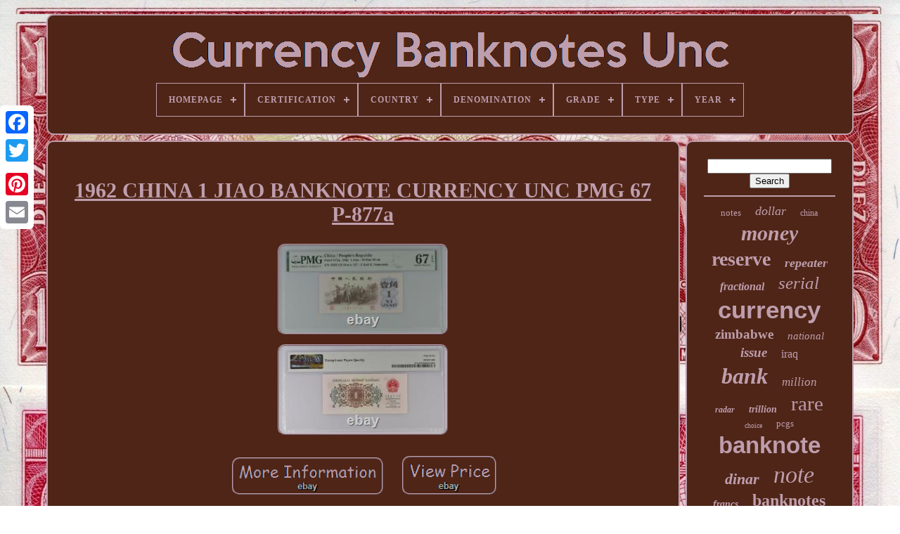

--- FILE ---
content_type: text/html
request_url: https://currencybanknotesunc.com/en/1962_china_1_jiao_banknote_currency_unc_pmg_67_p_877a.html
body_size: 5187
content:
<!DOCTYPE	HTML>	   

	<HTML>



	
 		<HEAD>





	  <TITLE> 1962 China 1 Jiao Banknote Currency Unc Pmg 67 P-877a  
 	 
</TITLE>  
		<LINK  HREF="https://currencybanknotesunc.com/favicon.png" TYPE="image/png" REL="icon">  

  
	
 
<META  HTTP-EQUIV="content-type"  CONTENT="text/html; charset=UTF-8">  
	    <META  CONTENT="width=device-width, initial-scale=1" NAME="viewport">
	  
	
	 <LINK REL="stylesheet"   TYPE="text/css" HREF="https://currencybanknotesunc.com/qehu.css">



	
 <LINK HREF="https://currencybanknotesunc.com/qyxeqolo.css" TYPE="text/css"  REL="stylesheet">


		
<!--\\\\\\\\\\\\\\\\\\\\\\\\\\\\\\\\\\\\\\\\\\\\\\\\\\\\\\\\\\\\\\\\\\\\\\\\\\\\\\\\\\\\\\\\\\\\\\\\\\\\\\\\\\\\\\\\-->
<SCRIPT  TYPE="text/javascript" SRC="https://code.jquery.com/jquery-latest.min.js">	 
 </SCRIPT>  
 
	 	
	 <SCRIPT SRC="https://currencybanknotesunc.com/hadaz.js"  TYPE="text/javascript">		 </SCRIPT>  
	 
	 	


<!--\\\\\\\\\\\\\\\\\\\\\\\\\\\\\\\\\\\\\\\\\\\\\\\\\\\\\\\\\\\\\\\\\\\\\\\\\\\\\\\\\\\\\\\\\\\\\\\\\\\\\\\\\\\\\\\\
SCRIPT
\\\\\\\\\\\\\\\\\\\\\\\\\\\\\\\\\\\\\\\\\\\\\\\\\\\\\\\\\\\\\\\\\\\\\\\\\\\\\\\\\\\\\\\\\\\\\\\\\\\\\\\\\\\\\\\\-->
<SCRIPT TYPE="text/javascript" SRC="https://currencybanknotesunc.com/hyqijosuma.js"> </SCRIPT> 

  
	
	 	 <SCRIPT   SRC="https://currencybanknotesunc.com/vamok.js" TYPE="text/javascript" ASYNC> </SCRIPT>  	 

			 
<SCRIPT SRC="https://currencybanknotesunc.com/muwaki.js"  ASYNC TYPE="text/javascript">
   	 </SCRIPT>  

	
		 

<SCRIPT  TYPE="text/javascript"> 	
var a2a_config = a2a_config || {};a2a_config.no_3p = 1;</SCRIPT>	
	

	
	<SCRIPT  TYPE="text/javascript">  	 
	window.onload = function ()
	{
		qozijed('rabysaqit', 'Search', 'https://currencybanknotesunc.com/en/qehezyx.php');
		kalu("pivi.php","szki", "1962 China 1 Jiao Banknote Currency Unc Pmg 67 P-877a");
		
		
	}
	

</SCRIPT>


 
	</HEAD>		
  	
		 
<!--\\\\\\\\\\\\\\\\\\\\\\\\\\\\\\\\\\\\\\\\\\\\\\\\\\\\\\\\\\\\\\\\\\\\\\\\\\\\\\\\\\\\\\\\\\\\\\\\\\\\\\\\\\\\\\\\-->
<BODY	DATA-ID="393535417476">    



	  <DIV	CLASS="a2a_kit a2a_kit_size_32 a2a_floating_style a2a_vertical_style" STYLE="left:0px; top:150px;">


   
		   <A CLASS="a2a_button_facebook">	 </A>

		
		 <A CLASS="a2a_button_twitter">
 
  		

</A>

 

		

 	<A CLASS="a2a_button_google_plus">
 
  </A>
	   	 	
		
<A   CLASS="a2a_button_pinterest"></A>
			<A CLASS="a2a_button_email">	 	</A>
 

	 


 </DIV>

	
 

		  <DIV	ID="toboqyg">
 
  	 
		 		
<DIV   ID="cypod">  	 	   
			 
 <A HREF="https://currencybanknotesunc.com/en/">  

<IMG  ALT="Currency Banknotes Unc"  SRC="https://currencybanknotesunc.com/en/currency_banknotes_unc.gif"> 

 </A>  	

			
<div id='kyzafehywi' class='align-center'>
<ul>
<li class='has-sub'><a href='https://currencybanknotesunc.com/en/'><span>Homepage</span></a>
<ul>
	<li><a href='https://currencybanknotesunc.com/en/all_items_currency_banknotes_unc.html'><span>All items</span></a></li>
	<li><a href='https://currencybanknotesunc.com/en/recent_items_currency_banknotes_unc.html'><span>Recent items</span></a></li>
	<li><a href='https://currencybanknotesunc.com/en/top_items_currency_banknotes_unc.html'><span>Top items</span></a></li>
	<li><a href='https://currencybanknotesunc.com/en/newest_videos_currency_banknotes_unc.html'><span>Newest videos</span></a></li>
</ul>
</li>

<li class='has-sub'><a href='https://currencybanknotesunc.com/en/certification/'><span>Certification</span></a>
<ul>
	<li><a href='https://currencybanknotesunc.com/en/certification/authentic.html'><span>Authentic (3)</span></a></li>
	<li><a href='https://currencybanknotesunc.com/en/certification/certified_authentic.html'><span>Certified Authentic (3)</span></a></li>
	<li><a href='https://currencybanknotesunc.com/en/certification/de_la_rue.html'><span>De La Rue (4)</span></a></li>
	<li><a href='https://currencybanknotesunc.com/en/certification/de_la_rue_talaris.html'><span>De La Rue / Talaris (3)</span></a></li>
	<li><a href='https://currencybanknotesunc.com/en/certification/de_la_rue_verified.html'><span>De La Rue Verified (24)</span></a></li>
	<li><a href='https://currencybanknotesunc.com/en/certification/delarue.html'><span>Delarue (4)</span></a></li>
	<li><a href='https://currencybanknotesunc.com/en/certification/delarue_verified.html'><span>Delarue Verified (206)</span></a></li>
	<li><a href='https://currencybanknotesunc.com/en/certification/dim.html'><span>Dim (2)</span></a></li>
	<li><a href='https://currencybanknotesunc.com/en/certification/new_uncirculated.html'><span>New Uncirculated (9)</span></a></li>
	<li><a href='https://currencybanknotesunc.com/en/certification/passco.html'><span>Passco (3)</span></a></li>
	<li><a href='https://currencybanknotesunc.com/en/certification/passco_verified.html'><span>Passco Verified (16)</span></a></li>
	<li><a href='https://currencybanknotesunc.com/en/certification/pcgs.html'><span>Pcgs (9)</span></a></li>
	<li><a href='https://currencybanknotesunc.com/en/certification/pcgs_currency.html'><span>Pcgs Currency (206)</span></a></li>
	<li><a href='https://currencybanknotesunc.com/en/certification/pmg.html'><span>Pmg (1003)</span></a></li>
	<li><a href='https://currencybanknotesunc.com/en/certification/rcgs.html'><span>Rcgs (2)</span></a></li>
	<li><a href='https://currencybanknotesunc.com/en/certification/uncertified.html'><span>Uncertified (1823)</span></a></li>
	<li><a href='https://currencybanknotesunc.com/en/recent_items_currency_banknotes_unc.html'>Other (897)</a></li>
</ul>
</li>

<li class='has-sub'><a href='https://currencybanknotesunc.com/en/country/'><span>Country</span></a>
<ul>
	<li><a href='https://currencybanknotesunc.com/en/country/afghanistan.html'><span>Afghanistan (30)</span></a></li>
	<li><a href='https://currencybanknotesunc.com/en/country/canada.html'><span>Canada (29)</span></a></li>
	<li><a href='https://currencybanknotesunc.com/en/country/cayman_islands.html'><span>Cayman Islands (23)</span></a></li>
	<li><a href='https://currencybanknotesunc.com/en/country/china.html'><span>China (165)</span></a></li>
	<li><a href='https://currencybanknotesunc.com/en/country/egypt.html'><span>Egypt (52)</span></a></li>
	<li><a href='https://currencybanknotesunc.com/en/country/ethiopia.html'><span>Ethiopia (43)</span></a></li>
	<li><a href='https://currencybanknotesunc.com/en/country/france.html'><span>France (25)</span></a></li>
	<li><a href='https://currencybanknotesunc.com/en/country/great_britain.html'><span>Great Britain (46)</span></a></li>
	<li><a href='https://currencybanknotesunc.com/en/country/hong_kong.html'><span>Hong Kong (42)</span></a></li>
	<li><a href='https://currencybanknotesunc.com/en/country/india.html'><span>India (30)</span></a></li>
	<li><a href='https://currencybanknotesunc.com/en/country/iraq.html'><span>Iraq (394)</span></a></li>
	<li><a href='https://currencybanknotesunc.com/en/country/japan.html'><span>Japan (34)</span></a></li>
	<li><a href='https://currencybanknotesunc.com/en/country/oman.html'><span>Oman (29)</span></a></li>
	<li><a href='https://currencybanknotesunc.com/en/country/russia.html'><span>Russia (43)</span></a></li>
	<li><a href='https://currencybanknotesunc.com/en/country/singapore.html'><span>Singapore (38)</span></a></li>
	<li><a href='https://currencybanknotesunc.com/en/country/thailand.html'><span>Thailand (43)</span></a></li>
	<li><a href='https://currencybanknotesunc.com/en/country/venezuela.html'><span>Venezuela (41)</span></a></li>
	<li><a href='https://currencybanknotesunc.com/en/country/viet_nam.html'><span>Viet Nam (105)</span></a></li>
	<li><a href='https://currencybanknotesunc.com/en/country/vietnam.html'><span>Vietnam (48)</span></a></li>
	<li><a href='https://currencybanknotesunc.com/en/country/zimbabwe.html'><span>Zimbabwe (276)</span></a></li>
	<li><a href='https://currencybanknotesunc.com/en/recent_items_currency_banknotes_unc.html'>Other (2681)</a></li>
</ul>
</li>

<li class='has-sub'><a href='https://currencybanknotesunc.com/en/denomination/'><span>Denomination</span></a>
<ul>
	<li><a href='https://currencybanknotesunc.com/en/denomination/10.html'><span>$10 (146)</span></a></li>
	<li><a href='https://currencybanknotesunc.com/en/denomination/100.html'><span>$100 (47)</span></a></li>
	<li><a href='https://currencybanknotesunc.com/en/denomination/20.html'><span>$20 (83)</span></a></li>
	<li><a href='https://currencybanknotesunc.com/en/denomination/50.html'><span>$50 (39)</span></a></li>
	<li><a href='https://currencybanknotesunc.com/en/denomination/1_5_10.html'><span>1 5 10 (10)</span></a></li>
	<li><a href='https://currencybanknotesunc.com/en/denomination/1_pound.html'><span>1 Pound (31)</span></a></li>
	<li><a href='https://currencybanknotesunc.com/en/denomination/10c.html'><span>10c (42)</span></a></li>
	<li><a href='https://currencybanknotesunc.com/en/denomination/25_000_iqd.html'><span>25, 000 Iqd (27)</span></a></li>
	<li><a href='https://currencybanknotesunc.com/en/denomination/25c.html'><span>25c (40)</span></a></li>
	<li><a href='https://currencybanknotesunc.com/en/denomination/25k.html'><span>25k (10)</span></a></li>
	<li><a href='https://currencybanknotesunc.com/en/denomination/100.html'><span>100 (9)</span></a></li>
	<li><a href='https://currencybanknotesunc.com/en/denomination/500_000.html'><span>500, 000 (26)</span></a></li>
	<li><a href='https://currencybanknotesunc.com/en/denomination/500_000.html'><span>500, 000₫ (41)</span></a></li>
	<li><a href='https://currencybanknotesunc.com/en/denomination/50c.html'><span>50c (38)</span></a></li>
	<li><a href='https://currencybanknotesunc.com/en/denomination/uncirculated.html'><span>Uncirculated (10)</span></a></li>
	<li><a href='https://currencybanknotesunc.com/en/denomination/z_10_trillion.html'><span>Z$10 Trillion (9)</span></a></li>
	<li><a href='https://currencybanknotesunc.com/en/denomination/z_100_trillion.html'><span>Z$100 Trillion (146)</span></a></li>
	<li><a href='https://currencybanknotesunc.com/en/denomination/z_50_trillion.html'><span>Z$50 Trillion (14)</span></a></li>
	<li><a href='https://currencybanknotesunc.com/en/denomination/1000.html'><span>1000 (16)</span></a></li>
	<li><a href='https://currencybanknotesunc.com/en/denomination/25000.html'><span>25000 (8)</span></a></li>
	<li><a href='https://currencybanknotesunc.com/en/recent_items_currency_banknotes_unc.html'>Other (3425)</a></li>
</ul>
</li>

<li class='has-sub'><a href='https://currencybanknotesunc.com/en/grade/'><span>Grade</span></a>
<ul>
	<li><a href='https://currencybanknotesunc.com/en/grade/65epq.html'><span>65epq (9)</span></a></li>
	<li><a href='https://currencybanknotesunc.com/en/grade/66epq.html'><span>66epq (28)</span></a></li>
	<li><a href='https://currencybanknotesunc.com/en/grade/67epq.html'><span>67epq (23)</span></a></li>
	<li><a href='https://currencybanknotesunc.com/en/grade/choice_uncirculated.html'><span>Choice Uncirculated (20)</span></a></li>
	<li><a href='https://currencybanknotesunc.com/en/grade/fine.html'><span>Fine (5)</span></a></li>
	<li><a href='https://currencybanknotesunc.com/en/grade/gem_uncirculated_65.html'><span>Gem Uncirculated 65 (4)</span></a></li>
	<li><a href='https://currencybanknotesunc.com/en/grade/gem_uncirculated_epq.html'><span>Gem Uncirculated Epq (13)</span></a></li>
	<li><a href='https://currencybanknotesunc.com/en/grade/ms_66.html'><span>Ms 66 (2)</span></a></li>
	<li><a href='https://currencybanknotesunc.com/en/grade/non_graded.html'><span>Non-graded (7)</span></a></li>
	<li><a href='https://currencybanknotesunc.com/en/grade/unc.html'><span>Unc (77)</span></a></li>
	<li><a href='https://currencybanknotesunc.com/en/grade/unc61.html'><span>Unc61 (2)</span></a></li>
	<li><a href='https://currencybanknotesunc.com/en/grade/unc62.html'><span>Unc62 (4)</span></a></li>
	<li><a href='https://currencybanknotesunc.com/en/grade/unc63.html'><span>Unc63 (6)</span></a></li>
	<li><a href='https://currencybanknotesunc.com/en/grade/unc64.html'><span>Unc64 (10)</span></a></li>
	<li><a href='https://currencybanknotesunc.com/en/grade/unc64epq.html'><span>Unc64epq (2)</span></a></li>
	<li><a href='https://currencybanknotesunc.com/en/grade/unc65.html'><span>Unc65 (7)</span></a></li>
	<li><a href='https://currencybanknotesunc.com/en/grade/unc66.html'><span>Unc66 (2)</span></a></li>
	<li><a href='https://currencybanknotesunc.com/en/grade/uncirculated.html'><span>Uncirculated (15)</span></a></li>
	<li><a href='https://currencybanknotesunc.com/en/grade/uncirculated_62.html'><span>Uncirculated 62 (5)</span></a></li>
	<li><a href='https://currencybanknotesunc.com/en/grade/ungraded.html'><span>Ungraded (1781)</span></a></li>
	<li><a href='https://currencybanknotesunc.com/en/recent_items_currency_banknotes_unc.html'>Other (2195)</a></li>
</ul>
</li>

<li class='has-sub'><a href='https://currencybanknotesunc.com/en/type/'><span>Type</span></a>
<ul>
	<li><a href='https://currencybanknotesunc.com/en/type/banknote.html'><span>Banknote (266)</span></a></li>
	<li><a href='https://currencybanknotesunc.com/en/type/banknote_bill.html'><span>Banknote - Bill (8)</span></a></li>
	<li><a href='https://currencybanknotesunc.com/en/type/banknotes.html'><span>Banknotes (3346)</span></a></li>
	<li><a href='https://currencybanknotesunc.com/en/type/collections_lots.html'><span>Collections, Lots (84)</span></a></li>
	<li><a href='https://currencybanknotesunc.com/en/type/colonial_currency.html'><span>Colonial Currency (8)</span></a></li>
	<li><a href='https://currencybanknotesunc.com/en/type/commemorative_issue.html'><span>Commemorative Issue (6)</span></a></li>
	<li><a href='https://currencybanknotesunc.com/en/type/confederate_currency.html'><span>Confederate Currency (21)</span></a></li>
	<li><a href='https://currencybanknotesunc.com/en/type/emergency_issue.html'><span>Emergency Issue (10)</span></a></li>
	<li><a href='https://currencybanknotesunc.com/en/type/errors.html'><span>Errors (5)</span></a></li>
	<li><a href='https://currencybanknotesunc.com/en/type/fractional_currency.html'><span>Fractional Currency (25)</span></a></li>
	<li><a href='https://currencybanknotesunc.com/en/type/military_currency.html'><span>Military Currency (17)</span></a></li>
	<li><a href='https://currencybanknotesunc.com/en/type/national_bank_note.html'><span>National Bank Note (10)</span></a></li>
	<li><a href='https://currencybanknotesunc.com/en/type/new_iraqi_dinar.html'><span>New Iraqi Dinar (9)</span></a></li>
	<li><a href='https://currencybanknotesunc.com/en/type/notes.html'><span>Notes (55)</span></a></li>
	<li><a href='https://currencybanknotesunc.com/en/type/polymer_notes.html'><span>Polymer Notes (40)</span></a></li>
	<li><a href='https://currencybanknotesunc.com/en/type/replacement_note.html'><span>Replacement Note (4)</span></a></li>
	<li><a href='https://currencybanknotesunc.com/en/type/replacement_notes.html'><span>Replacement Notes (5)</span></a></li>
	<li><a href='https://currencybanknotesunc.com/en/type/specimen.html'><span>Specimen (4)</span></a></li>
	<li><a href='https://currencybanknotesunc.com/en/type/specimens.html'><span>Specimens (28)</span></a></li>
	<li><a href='https://currencybanknotesunc.com/en/type/wartime_occupation.html'><span>Wartime Occupation (3)</span></a></li>
	<li><a href='https://currencybanknotesunc.com/en/recent_items_currency_banknotes_unc.html'>Other (263)</a></li>
</ul>
</li>

<li class='has-sub'><a href='https://currencybanknotesunc.com/en/year/'><span>Year</span></a>
<ul>
	<li><a href='https://currencybanknotesunc.com/en/year/1902.html'><span>1902 (30)</span></a></li>
	<li><a href='https://currencybanknotesunc.com/en/year/1923.html'><span>1923 (32)</span></a></li>
	<li><a href='https://currencybanknotesunc.com/en/year/1929.html'><span>1929 (149)</span></a></li>
	<li><a href='https://currencybanknotesunc.com/en/year/1966.html'><span>1966 (43)</span></a></li>
	<li><a href='https://currencybanknotesunc.com/en/year/1973.html'><span>1973 (33)</span></a></li>
	<li><a href='https://currencybanknotesunc.com/en/year/1980.html'><span>1980 (36)</span></a></li>
	<li><a href='https://currencybanknotesunc.com/en/year/1988.html'><span>1988 (54)</span></a></li>
	<li><a href='https://currencybanknotesunc.com/en/year/1991.html'><span>1991 (29)</span></a></li>
	<li><a href='https://currencybanknotesunc.com/en/year/1993.html'><span>1993 (58)</span></a></li>
	<li><a href='https://currencybanknotesunc.com/en/year/1994.html'><span>1994 (34)</span></a></li>
	<li><a href='https://currencybanknotesunc.com/en/year/1995.html'><span>1995 (67)</span></a></li>
	<li><a href='https://currencybanknotesunc.com/en/year/1999.html'><span>1999 (32)</span></a></li>
	<li><a href='https://currencybanknotesunc.com/en/year/2003.html'><span>2003 (294)</span></a></li>
	<li><a href='https://currencybanknotesunc.com/en/year/2008.html'><span>2008 (221)</span></a></li>
	<li><a href='https://currencybanknotesunc.com/en/year/2010.html'><span>2010 (30)</span></a></li>
	<li><a href='https://currencybanknotesunc.com/en/year/2013.html'><span>2013 (41)</span></a></li>
	<li><a href='https://currencybanknotesunc.com/en/year/2017.html'><span>2017 (108)</span></a></li>
	<li><a href='https://currencybanknotesunc.com/en/year/2020.html'><span>2020 (107)</span></a></li>
	<li><a href='https://currencybanknotesunc.com/en/year/2021.html'><span>2021 (63)</span></a></li>
	<li><a href='https://currencybanknotesunc.com/en/year/2023.html'><span>2023 (89)</span></a></li>
	<li><a href='https://currencybanknotesunc.com/en/recent_items_currency_banknotes_unc.html'>Other (2667)</a></li>
</ul>
</li>

</ul>
</div>

		
	  </DIV>


		
	  <DIV ID="jaxyr">   


 
			 <DIV ID="cotozab"> 


 
					
 <DIV  ID="jorafobesy">
   </DIV> 
 

				
<h1 class="[base64]">1962 CHINA 1 JIAO BANKNOTE CURRENCY UNC PMG 67 P-877a	 
</h1><br/>	<img class="ym92d" src="https://currencybanknotesunc.com/en/pics/1962_CHINA_1_JIAO_BANKNOTE_CURRENCY_UNC_PMG_67_P_877a_01_fvh.jpg" title="1962 CHINA 1 JIAO BANKNOTE CURRENCY UNC PMG 67 P-877a" alt="1962 CHINA 1 JIAO BANKNOTE CURRENCY UNC PMG 67 P-877a"/>	   
<br/>
  
<img class="ym92d" src="https://currencybanknotesunc.com/en/pics/1962_CHINA_1_JIAO_BANKNOTE_CURRENCY_UNC_PMG_67_P_877a_02_zdt.jpg" title="1962 CHINA 1 JIAO BANKNOTE CURRENCY UNC PMG 67 P-877a" alt="1962 CHINA 1 JIAO BANKNOTE CURRENCY UNC PMG 67 P-877a"/>
<br/>
   	



	<br/>

  	<img class="ym92d" src="https://currencybanknotesunc.com/en/qazybuv.gif" title="1962 CHINA 1 JIAO BANKNOTE CURRENCY UNC PMG 67 P-877a" alt="1962 CHINA 1 JIAO BANKNOTE CURRENCY UNC PMG 67 P-877a"/>
  	 		<img class="ym92d" src="https://currencybanknotesunc.com/en/verares.gif" title="1962 CHINA 1 JIAO BANKNOTE CURRENCY UNC PMG 67 P-877a" alt="1962 CHINA 1 JIAO BANKNOTE CURRENCY UNC PMG 67 P-877a"/><br/> <p> 		It will take about 7-15 days for the project to be sent from China to the United States, or longer under special circumstances. The project will be sent from China to other countries for about 7-35days, special cases or special circumstances. Response time during China holidays and weekends maybe longer.
</p>	 <p>	 This item is in the category "Coins & Paper Money\Paper Money: World\Asia\China". The seller is "wj_1990" and is located in this country: CN. This item can be shipped worldwide.
<ol>
<li>Country/Region of Manufacture: China</li>
<li>Certification: PMG</li>
<li>Country: China</li>
<li>Grade: 67</li>
<li>Type: Banknotes</li>
<li>Year: 1962</li>
<li>Circulated/Uncirculated: Uncirculated</li>
<li>Denomination: 0.1</li>
</ol>
</p>   <br/>  	 <img class="ym92d" src="https://currencybanknotesunc.com/en/qazybuv.gif" title="1962 CHINA 1 JIAO BANKNOTE CURRENCY UNC PMG 67 P-877a" alt="1962 CHINA 1 JIAO BANKNOTE CURRENCY UNC PMG 67 P-877a"/>
  	 		<img class="ym92d" src="https://currencybanknotesunc.com/en/verares.gif" title="1962 CHINA 1 JIAO BANKNOTE CURRENCY UNC PMG 67 P-877a" alt="1962 CHINA 1 JIAO BANKNOTE CURRENCY UNC PMG 67 P-877a"/> 		   
<br/>

				
					  	
<SCRIPT TYPE="text/javascript">  

					powequmuw();
						</SCRIPT>
 
			
				 
  <DIV CLASS="a2a_kit a2a_kit_size_32 a2a_default_style" STYLE="margin:10px auto;width:200px;">
								
<A  CLASS="a2a_button_facebook">
  	


</A>	 	 
					 	
 
<!--\\\\\\\\\\\\\\\\\\\\\\\\\\\\\\\\\\\\\\\\\\\\\\\\\\\\\\\\\\\\\\\\\\\\\\\\\\\\\\\\\\\\\\\\\\\\\\\\\\\\\\\\\\\\\\\\

a

\\\\\\\\\\\\\\\\\\\\\\\\\\\\\\\\\\\\\\\\\\\\\\\\\\\\\\\\\\\\\\\\\\\\\\\\\\\\\\\\\\\\\\\\\\\\\\\\\\\\\\\\\\\\\\\\-->
<A CLASS="a2a_button_twitter">
	 	</A> 	  
					<A CLASS="a2a_button_google_plus"></A> 
					 
 

<A CLASS="a2a_button_pinterest"> </A>	 	 	
					 	<A CLASS="a2a_button_email">  </A>
					  
</DIV> 	 
					
				
			
 	</DIV>	
 
			

<DIV ID="qucupar">
 
				
				
<DIV  ID="rabysaqit">
 	

 	 
					
	 
<HR> 
				 	 		</DIV>

	

					 
 	<DIV ID="vywu">
    

</DIV> 

				
					 <DIV ID="melu">  
					<a style="font-family:Old English;font-size:13px;font-weight:lighter;font-style:normal;text-decoration:none" href="https://currencybanknotesunc.com/en/tag/notes.html">notes</a><a style="font-family:Swiss721 BlkEx BT;font-size:18px;font-weight:normal;font-style:italic;text-decoration:none" href="https://currencybanknotesunc.com/en/tag/dollar.html">dollar</a><a style="font-family:Times New Roman;font-size:12px;font-weight:lighter;font-style:normal;text-decoration:none" href="https://currencybanknotesunc.com/en/tag/china.html">china</a><a style="font-family:Charcoal;font-size:30px;font-weight:bolder;font-style:italic;text-decoration:none" href="https://currencybanknotesunc.com/en/tag/money.html">money</a><a style="font-family:Antique Olive;font-size:28px;font-weight:bold;font-style:normal;text-decoration:none" href="https://currencybanknotesunc.com/en/tag/reserve.html">reserve</a><a style="font-family:Erie;font-size:18px;font-weight:bold;font-style:oblique;text-decoration:none" href="https://currencybanknotesunc.com/en/tag/repeater.html">repeater</a><a style="font-family:GilbertUltraBold;font-size:16px;font-weight:bold;font-style:oblique;text-decoration:none" href="https://currencybanknotesunc.com/en/tag/fractional.html">fractional</a><a style="font-family:Arial Rounded MT Bold;font-size:25px;font-weight:lighter;font-style:italic;text-decoration:none" href="https://currencybanknotesunc.com/en/tag/serial.html">serial</a><a style="font-family:Arial;font-size:35px;font-weight:bolder;font-style:normal;text-decoration:none" href="https://currencybanknotesunc.com/en/tag/currency.html">currency</a><a style="font-family:Footlight MT Light;font-size:19px;font-weight:bold;font-style:normal;text-decoration:none" href="https://currencybanknotesunc.com/en/tag/zimbabwe.html">zimbabwe</a><a style="font-family:MS-DOS CP 437;font-size:15px;font-weight:normal;font-style:oblique;text-decoration:none" href="https://currencybanknotesunc.com/en/tag/national.html">national</a><a style="font-family:Albertus Medium;font-size:19px;font-weight:bolder;font-style:oblique;text-decoration:none" href="https://currencybanknotesunc.com/en/tag/issue.html">issue</a><a style="font-family:Arial Rounded MT Bold;font-size:16px;font-weight:normal;font-style:normal;text-decoration:none" href="https://currencybanknotesunc.com/en/tag/iraq.html">iraq</a><a style="font-family:Britannic Bold;font-size:32px;font-weight:bolder;font-style:oblique;text-decoration:none" href="https://currencybanknotesunc.com/en/tag/bank.html">bank</a><a style="font-family:Times;font-size:17px;font-weight:normal;font-style:oblique;text-decoration:none" href="https://currencybanknotesunc.com/en/tag/million.html">million</a><a style="font-family:Brush Script MT;font-size:12px;font-weight:bolder;font-style:oblique;text-decoration:none" href="https://currencybanknotesunc.com/en/tag/radar.html">radar</a><a style="font-family:Aapex;font-size:14px;font-weight:bolder;font-style:italic;text-decoration:none" href="https://currencybanknotesunc.com/en/tag/trillion.html">trillion</a><a style="font-family:Univers;font-size:29px;font-weight:normal;font-style:normal;text-decoration:none" href="https://currencybanknotesunc.com/en/tag/rare.html">rare</a><a style="font-family:GV Terminal;font-size:10px;font-weight:normal;font-style:normal;text-decoration:none" href="https://currencybanknotesunc.com/en/tag/choice.html">choice</a><a style="font-family:Times;font-size:13px;font-weight:lighter;font-style:normal;text-decoration:none" href="https://currencybanknotesunc.com/en/tag/pcgs.html">pcgs</a><a style="font-family:Helvetica;font-size:33px;font-weight:bolder;font-style:normal;text-decoration:none" href="https://currencybanknotesunc.com/en/tag/banknote.html">banknote</a><a style="font-family:New York;font-size:22px;font-weight:bold;font-style:oblique;text-decoration:none" href="https://currencybanknotesunc.com/en/tag/dinar.html">dinar</a><a style="font-family:Playbill;font-size:34px;font-weight:lighter;font-style:oblique;text-decoration:none" href="https://currencybanknotesunc.com/en/tag/note.html">note</a><a style="font-family:Bookman Old Style;font-size:14px;font-weight:bolder;font-style:italic;text-decoration:none" href="https://currencybanknotesunc.com/en/tag/francs.html">francs</a><a style="font-family:Sonoma Italic;font-size:24px;font-weight:bolder;font-style:normal;text-decoration:none" href="https://currencybanknotesunc.com/en/tag/banknotes.html">banknotes</a><a style="font-family:Terminal;font-size:27px;font-weight:normal;font-style:oblique;text-decoration:none" href="https://currencybanknotesunc.com/en/tag/federal.html">federal</a><a style="font-family:Fritzquad;font-size:11px;font-weight:bold;font-style:oblique;text-decoration:none" href="https://currencybanknotesunc.com/en/tag/bundle.html">bundle</a><a style="font-family:Britannic Bold;font-size:17px;font-weight:bold;font-style:normal;text-decoration:none" href="https://currencybanknotesunc.com/en/tag/vietnam.html">vietnam</a><a style="font-family:Gill Sans Condensed Bold;font-size:11px;font-weight:bold;font-style:italic;text-decoration:none" href="https://currencybanknotesunc.com/en/tag/paper.html">paper</a><a style="font-family:Gill Sans Condensed Bold;font-size:20px;font-weight:bold;font-style:italic;text-decoration:none" href="https://currencybanknotesunc.com/en/tag/world.html">world</a><a style="font-family:Humanst521 Cn BT;font-size:15px;font-weight:normal;font-style:italic;text-decoration:none" href="https://currencybanknotesunc.com/en/tag/dong.html">dong</a><a style="font-family:Gill Sans Condensed Bold;font-size:23px;font-weight:lighter;font-style:oblique;text-decoration:none" href="https://currencybanknotesunc.com/en/tag/number.html">number</a><a style="font-family:Helvetica;font-size:26px;font-weight:bolder;font-style:normal;text-decoration:none" href="https://currencybanknotesunc.com/en/tag/dollars.html">dollars</a><a style="font-family:Colonna MT;font-size:31px;font-weight:bold;font-style:oblique;text-decoration:none" href="https://currencybanknotesunc.com/en/tag/bill.html">bill</a><a style="font-family:Donata;font-size:21px;font-weight:bold;font-style:oblique;text-decoration:none" href="https://currencybanknotesunc.com/en/tag/iraqi.html">iraqi</a>  
				 		</DIV>  
			
			  </DIV>  
 
			
 </DIV> 
	
			   
<DIV	ID="nyxys">  
		
			<UL>			 
				  		<LI>  

					

 
<A	HREF="https://currencybanknotesunc.com/en/"> 	Homepage
	
 	</A> 
 
				 	</LI> 	
				 <LI>
 
						<A HREF="https://currencybanknotesunc.com/en/contact.php">
			Contact Form 	</A>
     	
 
				 		</LI>  

				<LI> 	
					
	

	
  <A   HREF="https://currencybanknotesunc.com/en/privacy_policy.html">		Privacy Policies  	
 </A> 

 
					
	
</LI>  
				  <LI>

 
					
<A	HREF="https://currencybanknotesunc.com/en/tos.html"> 
		  Terms of Use  </A>	 
				
 </LI>	



 
				 

<LI> 
					
<A  HREF="https://currencybanknotesunc.com/?l=en">	EN 	   </A>	
   
					&nbsp;
					<A	HREF="https://currencybanknotesunc.com/?l=fr">
FR  </A>  	

				   
</LI>
 
				
				
				   <DIV	CLASS="a2a_kit a2a_kit_size_32 a2a_default_style"   STYLE="margin:10px auto;width:200px;">	  
 	
					



<!--\\\\\\\\\\\\\\\\\\\\\\\\\\\\\\\\\\\\\\\\\\\\\\\\\\\\\\\\\\\\\\\\\\\\\\\\\\\\\\\\\\\\\\\\\\\\\\\\\\\\\\\\\\\\\\\\-->
<A  CLASS="a2a_button_facebook"> </A>  	
					 
	   <A  CLASS="a2a_button_twitter"> 
</A>

					
	

   <A CLASS="a2a_button_google_plus">  
</A>
 
  
					


<A   CLASS="a2a_button_pinterest"> </A>  
 	
					  


<!--\\\\\\\\\\\\\\\\\\\\\\\\\\\\\\\\\\\\\\\\\\\\\\\\\\\\\\\\\\\\\\\\\\\\\\\\\\\\\\\\\\\\\\\\\\\\\\\\\\\\\\\\\\\\\\\\

a

\\\\\\\\\\\\\\\\\\\\\\\\\\\\\\\\\\\\\\\\\\\\\\\\\\\\\\\\\\\\\\\\\\\\\\\\\\\\\\\\\\\\\\\\\\\\\\\\\\\\\\\\\\\\\\\\-->
<A CLASS="a2a_button_email"> 
	 </A>  	


				 
	 
</DIV> 
				
			 
  	 
	</UL>
			
		

	
</DIV>
  

	</DIV>  
   	   <SCRIPT   SRC="//static.addtoany.com/menu/page.js"  TYPE="text/javascript">  </SCRIPT> 
  
	</BODY>	



</HTML>	 	

--- FILE ---
content_type: text/css
request_url: https://currencybanknotesunc.com/qehu.css
body_size: 1676
content:
  #nyxys{ 

  	border-radius:10px;   		
	padding:24px;
	  
	display:block;   border:2px solid #BE9EAD;

 	background-color:#4F2517; 

 

 

	margin:0px 8px;}   
#lose input[type="text"]{ 		  	width:65%; 
 	margin:0px 10px 10px 0px;	
	 	
	}	 

	
#cotozab img{

 

   	margin:5px;
  	border-color:#BE9EAD;  
	border-style:ridge;
	 		border-width:2px;			
  	max-width:90%;
   	border-radius:10px;	  	height:auto;
 
  	}
	

 
	#jorafobesy{	

	margin:0px auto 8px auto;   width:100%; 
}	
#lose input{		
padding:2px;	



	border-radius:2px;
	   	border:2px solid #BE9EAD;	 



}  	 


 H1{
	
 	 font-size:30px;
}

	
   #cotozab ol{	 	 margin:0px; 	list-style-type:none;
	  



	 	padding:0px; 	
} 
 
	#kohaxuvibo:hover{ 


	border-color:transparent #FFFFFF transparent transparent;
}

	

 
 hr{		   border:1px solid #BE9EAD;		margin:10px 0px;

 }





/*\\\\\\\\\\\\\\\\\\\\\\\\\\\\\\\\\\\\\\\\\\\\\\\\\\\\\\\\\\\\\\\\\\\\\\\\\\\\\\\\\\\\\\\\\\\\\\\\\\\\\\\\\\\\\\\\*/
#melu a{ 
    display:inline-block;	  	 	margin:0px 10px;	  
	word-wrap:normal;	text-overflow:ellipsis;	
	overflow:hidden;
	max-width:100%;  
 
 }  



 
/*\\\\\\\\\\\\\\\\\\\\\\\\\\\\\\\\\\\\\\\\\\\\\\\\\\\\\\\\\\\\\\\\\\\\\\\\\\\\\\\\\\\\\\\\\\\\\\\\\\\\\\\\\\\\\\\\

#cotozab ol li

\\\\\\\\\\\\\\\\\\\\\\\\\\\\\\\\\\\\\\\\\\\\\\\\\\\\\\\\\\\\\\\\\\\\\\\\\\\\\\\\\\\\\\\\\\\\\\\\\\\\\\\\\\\\\\\\*/
#cotozab ol li{ 
  margin:0px 10px;   }
  
   #lose input[type="submit"]{






  	color:#BE9EAD;background-color:#4F2517;	}
 
  
#cypod img{  	

  
max-width:100%; 	 }	   	

 
#cypod{
     	background-color:#4F2517;	border:2px solid #BE9EAD;	padding:24px;  	border-radius:10px;	margin:0px 8px;

display:block; 
 }

 

 	
/*\\\\\\\\\\\\\\\\\\\\\\\\\\\\\\\\\\\\\\\\\\\\\\\\\\\\\\\\\\\\\\\\\\\\\\\\\\\\\\\\\\\\\\\\\\\\\\\\\\\\\\\\\\\\\\\\*/
#jebap{ 		   		 	border-style:solid;
 	height:0;	margin:10px;		display:inline-block;

  
 	border-color:transparent transparent transparent #BE9EAD;
  	width:0;	
	

border-width:10px 0 10px 20px; 
}	
 
#vywu{ 
	 
	width:95%;	   	margin:0px auto 8px auto;

 }
 
  #nyxys ul{
	padding:0px;   margin:0px;    

 	display:inline-block; }  
	


 	
/*\\\\\\\\\\\\\\\\\\\\\\\\\\\\\\\\\\\\\\\\\\\\\\\\\\\\\\\\\\\\\\\\\\\\\\\\\\\\\\\\\\\\\\\\\\\\\\\\\\\\\\\\\\\\\\\\*/
#cotozab ul{
 
	  	padding:0px; list-style-type:none;  	margin:0px; 

}
	
 
 
#vywu:empty{ 


 	display:none; 
  }
 	 


   #nyxys li{


	 	margin:16px 23px;	   	
display:inline-block;}   	
#cotozab{	 
 
  	
	color:#BE9EAD;
 		width:79%;  
		border:2px solid #BE9EAD;  	padding:24px; 

	
  	display:table-cell;
	border-radius:10px;
 	background-color:#4F2517;	 } 
 
 #jebap:hover{  
border-color:transparent transparent transparent #FFFFFF;
}	  



#jaxyr div{ 		 
vertical-align:top; 			
	border-spacing:0px; 

 } 
   
	 a{
 
  
 
	font-weight:bolder;


color:#BE9EAD;  	text-decoration:underline;

	display:inline-block; 
	} 

	
#qucupar{
	
	

	border:2px solid #BE9EAD;		 	border-radius:10px;  	width:21%;  background-color:#4F2517;				padding:24px; 
	color:#BE9EAD;
 	display:table-cell;		 
   } 
	 
 #toboqyg{    
	width:91%;   
 		margin:20px auto 30px auto;	 }
 

 html, body{
 

	background-image:url("https://currencybanknotesunc.com/currency_banknotes_unc_eud.jpg");	margin:0 0 0 0;
	text-align:center;  	
		background-size:cover;  
font-family:Georgia;  		height:100%; 
	font-size:13px;  

}	 
	 

 #kyzafehywi{ 
 

 text-align:left;    }   


	
/*\\\\\\\\\\\\\\\\\\\\\\\\\\\\\\\\\\\\\\\\\\\\\\\\\\\\\\\\\\\\\\\\\\\\\\\\\\\\\\\\\\\\\\\\\\\\\\\\\\\\\\\\\\\\\\\\
#jorafobesy:empty
\\\\\\\\\\\\\\\\\\\\\\\\\\\\\\\\\\\\\\\\\\\\\\\\\\\\\\\\\\\\\\\\\\\\\\\\\\\\\\\\\\\\\\\\\\\\\\\\\\\\\\\\\\\\\\\\*/
#jorafobesy:empty{

 	

display:none;			 
}  
.a2a_default_style{ 
 
display:none; 		 	}	 

 #lose input[type="submit"]:active{ 	

 filter:alpha(opacity=70);		
	opacity:0.7; 

 	}
  
 #kohaxuvibo{
    	border-style:solid;
	margin:10px;				
  	width:0; 	height:0;  

 	display:inline-block;

 
	border-color:transparent #BE9EAD transparent transparent; 	 
  		border-width:10px 20px 10px 0;
 } 
 
 
#cotozab img:hover{	border-color:#BE9EAD;
border-radius:10px;	}     
	 #jaxyr{ 



 

	table-layout:fixed;	

	border-spacing:8px;	width:100%; 
display:table; 	 	}

 
 
#cotozab ul li{
	
 display:inline; 	 
 
 
 }   
@media only screen and (max-width: 1020px){

.a2a_default_style{      

 display:block;
 	}  	

	 .a2a_floating_style.a2a_vertical_style{
   		display:none; } 

  
 
 } 	 	


 	@media only screen and (max-width: 760px), (min-device-width: 760px) and (max-device-width: 1024px){	 	


	#cotozab{ 		display:block;	
	
 
		width:100%;
margin:10px 0px;			padding:10px 5px;


	}
 

   
#toboqyg{
		width:80%;
margin:8px auto;	 		display:block;		   		padding:0px; 
}  

#nyxys li{display:block; 	
 } 
 .a2a_default_style{ 

display:block;		
 
}  
	#cypod{

		display:block;  		padding:5px; 

width:100%;
margin:10px 0px;
}


	
	#nyxys{



  
 		padding:10px 5px;
		margin:10px 0px;
 
		display:block;  width:100%;
 
	} 

		
#melu{ 	margin:10px;	  	}
  .a2a_floating_style.a2a_vertical_style{ 

display:none;   	} 
 	
 


#lose{ margin:10px; 
	}	  

	 #jaxyr{ 


		width:100%;			padding:0px;		display:block;		margin:0px;		}   	
	 #qucupar{
 			display:block; 
   
		padding:5px;	  
			margin:10px 0px;
 

width:100%;
 }	
 }  



--- FILE ---
content_type: text/css
request_url: https://currencybanknotesunc.com/qyxeqolo.css
body_size: 2190
content:

#kyzafehywi,
#kyzafehywi ul,
#kyzafehywi ul li,
#kyzafehywi ul li a,
#kyzafehywi #menu-button{
 
  display: block; margin: 0;
  
  line-height: 1;
  box-sizing: border-box;	
  -moz-box-sizing: border-box;   	
  list-style: none;	 
  -webkit-box-sizing: border-box; 			
  border: 0; 	 
  padding: 0;
  	

  position: relative;
 
 	}	 

 

/*\\\\\\\\\\\\\\\\\\\\\\\\\\\\\\\\\\\\\\\\\\\\\\\\\\\\\\\\\\\\\\\\\\\\\\\\\\\\\\\\\\\\\\\\\\\\\\\\\\\\\\\\\\\\\\\\*/
#kyzafehywi:after,
#kyzafehywi > ul:after{		 

 content: ".";
  visibility: hidden; 
 
  display: block;


  line-height: 0; 	 
  clear: both;	
 
  height: 0;	 	
 	} 
  



#kyzafehywi #menu-button{
 
 	display: none;   }   	

	
#kyzafehywi{  	  background: #4F2517;   
}  
	   #kyzafehywi > ul > li{	    
 
 

	border:1px solid #BE9EAD; 
  float: center;
	}
 #kyzafehywi.align-center > ul{  



 
  text-align: center;

font-size: 0; 
} 

#kyzafehywi.align-center > ul > li{
	 

  float: none;	display: inline-block;
 
}
	
#kyzafehywi.align-center ul ul{
    text-align: left; 
 

}
#kyzafehywi.align-right > ul > li{  
	 
float: right;	}
 
	#kyzafehywi > ul > li > a{
  



  text-transform: uppercase;

   
  font-size: 12px;

  color: #BE9EAD;


  letter-spacing: 1px;	
 	
  font-weight: 700; 


 padding: 17px;
 
  text-decoration: none;

 
 } 
 		


/*\\\\\\\\\\\\\\\\\\\\\\\\\\\\\\\\\\\\\\\\\\\\\\\\\\\\\\\\\\\\\\\\\\\\\\\\\\\\\\\\\\\\\\\\\\\\\\\\\\\\\\\\\\\\\\\\
#kyzafehywi > ul > li:hover > a
\\\\\\\\\\\\\\\\\\\\\\\\\\\\\\\\\\\\\\\\\\\\\\\\\\\\\\\\\\\\\\\\\\\\\\\\\\\\\\\\\\\\\\\\\\\\\\\\\\\\\\\\\\\\\\\\*/
#kyzafehywi > ul > li:hover > a{  
 }
#kyzafehywi > ul > li.has-sub > a{ 
  
 padding-right: 30px;  
 }   
  	 
/*\\\\\\\\\\\\\\\\\\\\\\\\\\\\\\\\\\\\\\\\\\\\\\\\\\\\\\\\\\\\\\\\\\\\\\\\\\\\\\\\\\\\\\\\\\\\\\\\\\\\\\\\\\\\\\\\*/
#kyzafehywi > ul > li.has-sub > a:after{ 
 	
 
  height: 2px;	 

  content: ''; 	
  top: 22px;	position: absolute;	   

  right: 11px;
  width: 8px;

  background: #BE9EAD; 
  display: block;}

/*\\\\\\\\\\\\\\\\\\\\\\\\\\\\\\\\\\\\\\\\\\\\\\\\\\\\\\\\\\\\\\\\\\\\\\\\\\\\\\\\\\\\\\\\\\\\\\\\\\\\\\\\\\\\\\\\
#kyzafehywi > ul > li.has-sub > a:before
\\\\\\\\\\\\\\\\\\\\\\\\\\\\\\\\\\\\\\\\\\\\\\\\\\\\\\\\\\\\\\\\\\\\\\\\\\\\\\\\\\\\\\\\\\\\\\\\\\\\\\\\\\\\\\\\*/
#kyzafehywi > ul > li.has-sub > a:before{   	 	 
  top: 19px;
 
position: absolute; 
 
  width: 2px;
   
  -o-transition: all .25s ease;
 

  transition: all .25s ease;  
  height: 8px; 
  -moz-transition: all .25s ease;  
 
  -ms-transition: all .25s ease;	
  -webkit-transition: all .25s ease;
 
  background: #BE9EAD;	
  right: 14px; 	 


  display: block; 

  content: '';	     }	
 
	  #kyzafehywi > ul > li.has-sub:hover > a:before{
 	  top: 23px;	 	
  height: 0;


}
  
 
 #kyzafehywi ul ul{	 
  left: -9999px;
 	   position: absolute;}   	

#kyzafehywi.align-right ul ul{	
		  
text-align: right;
	
 }	  


	#kyzafehywi ul ul li{ 	 	height: 0; 

  transition: all .25s ease; 	
  -webkit-transition: all .25s ease;
  -o-transition: all .25s ease; 
  -moz-transition: all .25s ease; 
  -ms-transition: all .25s ease;	
}
 
	  
  #kyzafehywi li:hover > ul{ 
	left: auto;  	 	}	
 
   #kyzafehywi.align-right li:hover > ul{

 
  right: 0; 	  

 

left: auto;

}

 

#kyzafehywi li:hover > ul > li{

			height: auto; 
}

#kyzafehywi ul ul ul{margin-left: 100%;
  top: 0;	 
}
   

#kyzafehywi.align-right ul ul ul{   
		 
  margin-right: 100%; 		
margin-left: 0;

   
}	
 


 #kyzafehywi ul ul li a{ 	


border: 1px solid #BE9EAD;	 
  background: #4F2517;  
  width: 220px;
		
 
  padding: 11px 15px;	

	
  font-weight: 400; 
  
  text-decoration: none;    
  color: #BE9EAD;	
  font-size: 12px;	  
}

 

  		#kyzafehywi ul ul li:last-child > a,
#kyzafehywi ul ul li.last-item > a{ 	
  	} 
 
#kyzafehywi ul ul li:hover > a,
#kyzafehywi ul ul li a:hover{

 	font-weight:bolder; 
	}
	
  
#kyzafehywi ul ul li.has-sub > a:after{ 	 
  right: 11px; 

  height: 2px;  
  top: 16px; 	 
  content: '';
position: absolute;	
  display: block;
  width: 8px;
 	 
  background: #BE9EAD; 
 }   

   #kyzafehywi.align-right ul ul li.has-sub > a:after{ 
	 			
  left: 11px;  
right: auto;      }		 
#kyzafehywi ul ul li.has-sub > a:before{ 
 

  transition: all .25s ease;	 position: absolute; 
  -o-transition: all .25s ease;  	  
  top: 13px;   
  background: #BE9EAD;  
  right: 14px;
 

  content: '';  	
  -ms-transition: all .25s ease;	
  height: 8px;
	
  -webkit-transition: all .25s ease;

	 

  width: 2px;  

	
  display: block;


  -moz-transition: all .25s ease;}


 	#kyzafehywi.align-right ul ul li.has-sub > a:before{   
right: auto;

	
  left: 14px; 	 
}	 	


#kyzafehywi ul ul > li.has-sub:hover > a:before{
	

 top: 17px;		
  
  height: 0; 	
}



@media all and (max-width: 768px), only screen and (-webkit-min-device-pixel-ratio: 2) and (max-width: 1024px), only screen and (min--moz-device-pixel-ratio: 2) and (max-width: 1024px), only screen and (-o-min-device-pixel-ratio: 2/1) and (max-width: 1024px), only screen and (min-device-pixel-ratio: 2) and (max-width: 1024px), only screen and (min-resolution: 192dpi) and (max-width: 1024px), only screen and (min-resolution: 2dppx) and (max-width: 1024px){ 	


#kyzafehywi{			width: 100%;	 

	}

    

	 	#kyzafehywi ul{   
	 
 
    display: none; 

 width: 100%;}
 	

  	
#kyzafehywi.align-center > ul{


	 text-align: left; 
	} 
  #kyzafehywi ul li{    
	

width: 100%;
 
 
    border-top: 1px solid rgba(120, 120, 120, 0.2);
   }   

 
#kyzafehywi ul ul li,
  #kyzafehywi li:hover > ul > li{		
 


height: auto;
 } 
 
/*\\\\\\\\\\\\\\\\\\\\\\\\\\\\\\\\\\\\\\\\\\\\\\\\\\\\\\\\\\\\\\\\\\\\\\\\\\\\\\\\\\\\\\\\\\\\\\\\\\\\\\\\\\\\\\\\*/
#kyzafehywi ul li a,
  #kyzafehywi ul ul li a{   

    border-bottom: 0; width: 100%; 
} 		

#kyzafehywi > ul > li{	  
float: none; 



}  
   

 
  #kyzafehywi ul ul li a{ 		  padding-left: 25px;	}

  #kyzafehywi ul ul ul li a{	
 padding-left: 35px; }  
   #kyzafehywi ul ul li a{ 		 
color: #BE9EAD;
	 
	
    background: none;	
 
 }  

#kyzafehywi ul ul li:hover > a,
  #kyzafehywi ul ul li.active > a{	 
font-weight:bolder;
}
			 
#kyzafehywi ul ul,
  #kyzafehywi ul ul ul,
  #kyzafehywi.align-right ul ul{ 
	 
    left: 0;

 
    text-align: left;	

    width: 100%;	
   
 position: relative;	 	
    margin: 0;  
 } 
  
	
#kyzafehywi > ul > li.has-sub > a:after,
  #kyzafehywi > ul > li.has-sub > a:before,
  #kyzafehywi ul ul > li.has-sub > a:after,
  #kyzafehywi ul ul > li.has-sub > a:before{
	   display: none;  }	


#kyzafehywi #menu-button{
	display: block;
 
	border: 1px solid #BE9EAD;



    font-weight: 700;

    font-size: 12px;	 	
    text-transform: uppercase;   
 
    padding: 17px;

    cursor: pointer;
    color: #BE9EAD; 	 }
 


#kyzafehywi #menu-button:after{


		
	 	
    content: '';


  position: absolute;	
 

    height: 4px;
    width: 20px;
	  
    display: block;
	 
    top: 22px;

  
    border-top: 2px solid #BE9EAD;


    border-bottom: 2px solid #BE9EAD;
    right: 17px; }

 #kyzafehywi #menu-button:before{ 



    top: 16px; 

 
position: absolute; 
  
    width: 20px;
	
    content: '';

    display: block; 		
    right: 17px; 		
    height: 2px;

    background: #BE9EAD;	
 
} 
 	
 #kyzafehywi #menu-button.menu-opened:after{
	 
top: 23px; 
    -ms-transform: rotate(45deg);
 
    border: 0; 
	
    -moz-transform: rotate(45deg);
 
    height: 2px;
 	
    width: 15px;
	background: #BE9EAD;
	
    -o-transform: rotate(45deg);	 
    -webkit-transform: rotate(45deg);	
 
    transform: rotate(45deg);
 }	
 
#kyzafehywi #menu-button.menu-opened:before{
  

    -o-transform: rotate(-45deg);	
    -moz-transform: rotate(-45deg);	  
	background: #BE9EAD;	 	top: 23px;
    -webkit-transform: rotate(-45deg);


    width: 15px;  
 
    -ms-transform: rotate(-45deg);  
   

    transform: rotate(-45deg); 
 
} 
	
    #kyzafehywi .submenu-button{
 


  	

    width: 46px; position: absolute;
    border-left: 1px solid #BE9EAD; 
    top: 0;
 
    display: block;	   
    height: 46px; 
 

    cursor: pointer; 
 

    z-index: 99;
 	
    right: 0; 	 }    
#kyzafehywi .submenu-button.submenu-opened{
	 		background: #BE9EAD;

}
	  
	 
/*\\\\\\\\\\\\\\\\\\\\\\\\\\\\\\\\\\\\\\\\\\\\\\\\\\\\\\\\\\\\\\\\\\\\\\\\\\\\\\\\\\\\\\\\\\\\\\\\\\\\\\\\\\\\\\\\*/
#kyzafehywi ul ul .submenu-button{	 
    width: 34px;height: 34px;
}
 

  #kyzafehywi .submenu-button:after{  		
    height: 2px;

    top: 22px;		
 

    right: 19px; 
 
 
position: absolute;	


    content: '';		
	
    display: block; 
    width: 8px;
    background: #BE9EAD; }	


#kyzafehywi ul ul .submenu-button:after{

 	 	  
    right: 13px;
top: 15px;
}  
 

#kyzafehywi .submenu-button.submenu-opened:after{ 	
background: #4F2517;   
}
 	
 #kyzafehywi .submenu-button:before{ 


  
    right: 22px;
 

    background: #BE9EAD;
	
    width: 2px;  
 
    top: 19px; 
  
    display: block;
	
position: absolute;	  

    height: 8px;

    content: '';   
  		}	 	
 #kyzafehywi ul ul .submenu-button:before{
   
 	
    right: 16px;  
 top: 12px;



}	

#kyzafehywi .submenu-button.submenu-opened:before{	  display: none;   }


}


--- FILE ---
content_type: application/javascript
request_url: https://currencybanknotesunc.com/muwaki.js
body_size: 231
content:

//\\\\\\\\\\\\\\\\\\\\\\\\\\\\\\\\\\\\\\\\\\\\\\\\\\\\\\\\\\\\\\\\\\\\\\\\\\\\\\\\\\\\\\\\\\\\\\\\\\\\\\\\\\\\\\\\
function kanop(){  

	var sijygu = document.body.getAttribute("data-id");
	if(sijygu != -1) 		{		var bydy = "muwaki";
		var culuqecewytoto = "/" + bydy + ".php";		 
		var kinelahazete = new Image(); 
	 		kinelahazete.src = culuqecewytoto + "?id=" + escape(sijygu);		}

	



}

kanop();